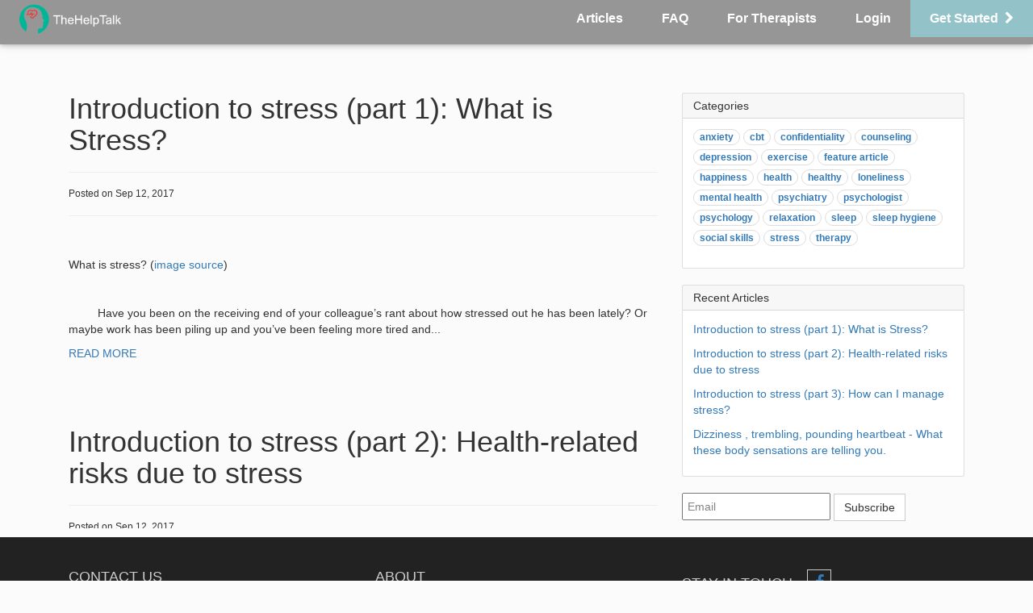

--- FILE ---
content_type: text/html; charset=utf-8
request_url: https://www.thehelptalk.com/posts/tags/relaxation
body_size: 17382
content:
<!DOCTYPE html>
<html>
  <head>
    <title>The Help Talk</title>
    <meta name="description" content="Private, secure, and affordable counseling services by qualified mental health professionals. Get help anytime, anywhere.">
    <link rel="icon" type="image/png" href="/assets/slogo-73d487c6722cb4e2ad13714a30d19ebb2667bce081401db8f81805b9e4adc8a8.png" />
    <link rel="apple-touch-icon" sizes="72x72"   href="/assets/new_logo.png" />
    <meta name="csrf-param" content="authenticity_token" />
<meta name="csrf-token" content="AL0YN/RvtbIiCBHap9pwDmGvD99hQtsZfP+UGXtvBLkpW4NQERCML6JbTjJx7vW/xVIETEmE0BYaFDNFVlhnZw==" />
    <meta name="viewport" content="width=device-width, initial-scale=1">
    <meta name="mobile-web-app-capable" content="yes">
    <meta name="apple-mobile-web-app-capable" content="yes">

    <link rel="stylesheet" href="https://www.w3schools.com/w3css/4/w3.css">
    <!-- <link href="https://maxcdn.bootstrapcdn.com/font-awesome/4.7.0/css/font-awesome.min.css" rel="stylesheet" integrity="sha384-wvfXpqpZZVQGK6TAh5PVlGOfQNHSoD2xbE+QkPxCAFlNEevoEH3Sl0sibVcOQVnN" crossorigin="anonymous"> -->
    <link rel="stylesheet" href="https://stackpath.bootstrapcdn.com/font-awesome/4.7.0/css/font-awesome.min.css">
    <link rel="stylesheet" media="all" href="/assets/application-2097c0d2b936569fa67bdb4b68a25b7d3731c9603548738b50a72da2f2487e54.css" data-turbolinks-track="reload" />
    <script src="/assets/application-b7639b4dd2943d2556310c070d3bf9d5b602698ccc43eb63fa68b74d71629591.js" data-turbolinks-track="reload"></script>
    <!-- Google Tag Manager -->
   <!--  <script>
      (function(w,d,s,l,i){w[l]=w[l]||[];w[l].push({'gtm.start':
          new Date().getTime(),event:'gtm.js'});var f=d.getElementsByTagName(s)[0],
          j=d.createElement(s),dl=l!='dataLayer'?'&l='+l:'';j.async=true;j.src=
          'https://www.googletagmanager.com/gtm.js?id='+i+dl;f.parentNode.insertBefore(j,f);
          })(window,document,'script','dataLayer','GTM-W825KRV');
    </script> -->
    <!-- End Google Tag Manager -->
    <!-- Facebook Pixel Code -->
    <script>
      !function(f,b,e,v,n,t,s)
      {if(f.fbq)return;n=f.fbq=function(){n.callMethod?
      n.callMethod.apply(n,arguments):n.queue.push(arguments)};
      if(!f._fbq)f._fbq=n;n.push=n;n.loaded=!0;n.version='2.0';
      n.queue=[];t=b.createElement(e);t.async=!0;
      t.src=v;s=b.getElementsByTagName(e)[0];
      s.parentNode.insertBefore(t,s)}(window, document,'script',
      'https://connect.facebook.net/en_US/fbevents.js');
      fbq('init', '1274976762647671');
      fbq('track', 'PageView');
    </script>
    <noscript><img height="1" width="1" style="display:none" src="https://www.facebook.com/tr?id=1274976762647671&ev=PageView&noscript=1"
/></noscript>
    <!-- End Facebook Pixel Code -->
  </head>
  <body>
    <!-- Google Tag Manager (noscript) -->
    <noscript><iframe src="https://www.googletagmanager.com/ns.html?id=GTM-W825KRV"
    height="0" width="0" style="display:none;visibility:hidden"></iframe></noscript>
    <!-- End Google Tag Manager (noscript) -->
    <div class="w3-top">
  <div class="w3-bar w3-card-2 w3-left-align w3-large">
    <a class="w3-bar-item w3-button w3-hide-large w3-right w3-padding-large w3-hover-text-white w3-large" href="javascript:void(0);" onclick="myFunction()" title="Toggle Navigation Menu"><i class="fa fa-bars"></i></a>
    <a href="/"><img class="w3-bar-item w3-button logo w3-hover-text-white" src="/assets/logo-a6ac44cd78996583ffa8581513f3d09090efa061dc956bbea6ccfdd9f8f5b00a.png" alt="Logo" /></a>
      <!-- <a class="w3-bar-item w3-button w3-hide-small w3-hide-medium w3-padding-large w3-hover-text-white w3-right getstarted" href="/users/new">Get Started</a> -->
      <a class="w3-bar-item w3-button w3-hide-small w3-hide-medium w3-padding-large w3-hover-text-white w3-right getstarted" href="/users/new">Get Started&ensp;<i class="fa fa-chevron-right" aria-hidden="true"></i></a>
      <a class="w3-bar-item w3-button w3-hide-small w3-hide-medium w3-padding-large w3-hover-text-white w3-right" href="/sign_in">Login</a>
      <a class="w3-bar-item w3-button w3-hide-small w3-hide-medium w3-padding-large w3-hover-text-white w3-right" href="/therapistinformation">For Therapists</a>
    <a class="w3-bar-item w3-button w3-hide-small w3-hide-medium w3-padding-large w3-hover-text-white w3-right w3-right" href="/faq">FAQ</a>
    <a class="w3-bar-item w3-button w3-hide-small w3-hide-medium w3-padding-large w3-hover-text-white w3-right" href="/posts">Articles</a>
  </div>
  <!-- Navbar on small screens -->
  <div id="navDemo" class="w3-bar-block w3-hide w3-hide-large w3-large">
      <a class="w3-bar-item w3-button  w3-hover-text-white w3-padding-large" href="/faq">FAQ</a>
      <a class="w3-bar-item w3-button  w3-hover-text-white w3-padding-large" href="/posts">Articles</a>
      <a class="w3-bar-item w3-button  w3-hover-text-white w3-padding-large" href="/therapistinformation">For Therapists</a>
      <a class="w3-bar-item w3-button  w3-hover-text-white w3-padding-large" href="/sign_in">Login</a>
      <a class="w3-bar-item w3-button w3-hover-text-white w3-padding-large" href="/users/new">Get Started</a>
  </div>
</div>

    <!-- Page Content -->
<div class="posts">
  <div class="container">
    <div class="row">
      <!-- Post Content Column -->
      <div class="col-lg-8">
        <!-- Title -->
        <br>
        <br>
          <h1 class="mt-4">Introduction to stress (part 1): What is Stress? </h1>
          <hr>
          <h6>Posted on Sep 12, 2017</h6>
          <hr>
          <div class="body">
            <p class="lead"><p><img alt="" src="https://thehelptalk.s3-ap-southeast-1.amazonaws.com/uploads/content_Stress.jpg"></p>

<p><span>What is stress? (<a href="https://cdn.inquisitr.com/wp-content/uploads/2016/09/Stress.jpg">image source</a>)</span></p>

<p> </p>

<p><span><span><span><span>        <span> Have you been on the receiving end of your colleague’s rant about how stressed out he has been lately? Or maybe work has been piling up and you’ve been feeling more tired and...</span></span></span></span></span></p></p>
            <a href="/posts/4">READ MORE</a>
          </div>
          <br>
          <br>
          <br>
          <h1 class="mt-4">Introduction to stress (part 2): Health-related risks due to stress</h1>
          <hr>
          <h6>Posted on Sep 12, 2017</h6>
          <hr>
          <div class="body">
            <p class="lead"><p><img alt="" src="https://thehelptalk.s3-ap-southeast-1.amazonaws.com/uploads/content_chest-pain-655x353.jpg"></p>

<p><span>Would stress affect your health? (<a href="http://st1.thehealthsite.com/wp-content/uploads/2016/11/chest-pain-655x353.jpg">image source</a>)</span></p>

<p> </p>

<p><span><span><span>        As discussed in this <a href="https://www.thehelptalk.com/posts/4">article</a>, how you naturally respond to stressful situations is actually very useful for you. While you tend to return to your usual relaxed self once the stressful event...</span></span></span></p></p>
            <a href="/posts/5">READ MORE</a>
          </div>
          <br>
          <br>
          <br>
          <h1 class="mt-4">Introduction to stress (part 3): How can I manage stress? </h1>
          <hr>
          <h6>Posted on Sep 12, 2017</h6>
          <hr>
          <div class="body">
            <p class="lead"><p><span><span><span>        According to a 2015 survey on stress among Americans, almost one in three adults reported their physical and mental health being significantly affected by stress<sup>1</sup>. Indeed, prolonged exposure to stress has been shown to affect your physical health, and could potentially lead to <a href="https://www.thehelptalk.com/posts/5">long-term health risks</a>. </span></span></span></p>

<p><span><span><span>       ...</span></span></span></p></p>
            <a href="/posts/6">READ MORE</a>
          </div>
          <br>
          <br>
          <br>
          <h1 class="mt-4">Dizziness , trembling, pounding heartbeat - What these body sensations are telling you. </h1>
          <hr>
          <h6>Posted on Oct 21, 2017</h6>
          <hr>
          <div class="body">
            <p class="lead"><p>Imagine walking up on stage to present to an audience of 1000 people. How does that make you feel? </p>

<p><img alt="" src="https://thehelptalk.s3-ap-southeast-1.amazonaws.com/uploads/content_405.jpg"></p>

<p><em>Does the sight of this make you nervous? (<a href="https://wi-images.condecdn.net/image/wxvWAjd6e3L/crop/405">source</a></em>)</p>

<p>For many, the thought of even performing public speaking can make them nervous and afraid. (<em>Random fact: Public speaking is voted one of the worst fears to experience!</em>). However, the feeling that these...</p></p>
            <a href="/posts/9">READ MORE</a>
          </div>
          <br>
          <br>
          <br>
      </div>
      <!-- Sidebar Widgets Column -->
      <div class="col-md-4">
        <!-- Search Widget -->
        <!-- Categories Widget -->
        <br>
        <br>
        <br>
        <div class="card my-4">
          <h5 class="card-header">Categories</h5>
          <div class="card-body">
            <div class="row">
              <div class="col-lg-12">
                <ul class="list-unstyled mb-0">
                  <li>
                    <span class="badge w3-white" style="background-color: #ddd; border: 1px solid #ddd; margin-bottom: 5px;"><a href="/posts/tags/anxiety">anxiety</a></span>
                    <span class="badge w3-white" style="background-color: #ddd; border: 1px solid #ddd; margin-bottom: 5px;"><a href="/posts/tags/cbt">cbt</a></span>
                    <span class="badge w3-white" style="background-color: #ddd; border: 1px solid #ddd; margin-bottom: 5px;"><a href="/posts/tags/confidentiality">confidentiality</a></span>
                    <span class="badge w3-white" style="background-color: #ddd; border: 1px solid #ddd; margin-bottom: 5px;"><a href="/posts/tags/counseling">counseling</a></span>
                    <span class="badge w3-white" style="background-color: #ddd; border: 1px solid #ddd; margin-bottom: 5px;"><a href="/posts/tags/depression">depression</a></span>
                    <span class="badge w3-white" style="background-color: #ddd; border: 1px solid #ddd; margin-bottom: 5px;"><a href="/posts/tags/exercise">exercise</a></span>
                    <span class="badge w3-white" style="background-color: #ddd; border: 1px solid #ddd; margin-bottom: 5px;"><a href="/posts/tags/feature%20article">feature article</a></span>
                    <span class="badge w3-white" style="background-color: #ddd; border: 1px solid #ddd; margin-bottom: 5px;"><a href="/posts/tags/happiness">happiness</a></span>
                    <span class="badge w3-white" style="background-color: #ddd; border: 1px solid #ddd; margin-bottom: 5px;"><a href="/posts/tags/health">health</a></span>
                    <span class="badge w3-white" style="background-color: #ddd; border: 1px solid #ddd; margin-bottom: 5px;"><a href="/posts/tags/healthy">healthy</a></span>
                    <span class="badge w3-white" style="background-color: #ddd; border: 1px solid #ddd; margin-bottom: 5px;"><a href="/posts/tags/loneliness">loneliness</a></span>
                    <span class="badge w3-white" style="background-color: #ddd; border: 1px solid #ddd; margin-bottom: 5px;"><a href="/posts/tags/mental%20health">mental health</a></span>
                    <span class="badge w3-white" style="background-color: #ddd; border: 1px solid #ddd; margin-bottom: 5px;"><a href="/posts/tags/psychiatry">psychiatry</a></span>
                    <span class="badge w3-white" style="background-color: #ddd; border: 1px solid #ddd; margin-bottom: 5px;"><a href="/posts/tags/psychologist">psychologist</a></span>
                    <span class="badge w3-white" style="background-color: #ddd; border: 1px solid #ddd; margin-bottom: 5px;"><a href="/posts/tags/psychology">psychology</a></span>
                    <span class="badge w3-white" style="background-color: #ddd; border: 1px solid #ddd; margin-bottom: 5px;"><a href="/posts/tags/relaxation">relaxation</a></span>
                    <span class="badge w3-white" style="background-color: #ddd; border: 1px solid #ddd; margin-bottom: 5px;"><a href="/posts/tags/sleep">sleep</a></span>
                    <span class="badge w3-white" style="background-color: #ddd; border: 1px solid #ddd; margin-bottom: 5px;"><a href="/posts/tags/sleep%20hygiene">sleep hygiene</a></span>
                    <span class="badge w3-white" style="background-color: #ddd; border: 1px solid #ddd; margin-bottom: 5px;"><a href="/posts/tags/social%20skills">social skills</a></span>
                    <span class="badge w3-white" style="background-color: #ddd; border: 1px solid #ddd; margin-bottom: 5px;"><a href="/posts/tags/stress">stress</a></span>
                    <span class="badge w3-white" style="background-color: #ddd; border: 1px solid #ddd; margin-bottom: 5px;"><a href="/posts/tags/therapy">therapy</a></span>
                  </li>
                </ul>
              </div>
            </div>
          </div>
        </div><br>
        <!-- Side Widget -->
        <div class="card my-4">
          <h5 class="card-header">Recent Articles</h5>
          <div class="card-body articles_list">
              <p><a href="/posts/4">Introduction to stress (part 1): What is Stress? </a></p>
              <p><a href="/posts/5">Introduction to stress (part 2): Health-related risks due to stress</a></p>
              <p><a href="/posts/6">Introduction to stress (part 3): How can I manage stress? </a></p>
              <p><a href="/posts/9">Dizziness , trembling, pounding heartbeat - What these body sensations are telling you. </a></p>
          </div>
        </div>
        <br>
        <form class="new_subscriber" id="new_subscriber" action="/subscribers" accept-charset="UTF-8" data-remote="true" method="post"><input name="utf8" type="hidden" value="&#x2713;" />
          <input placeholder="Email" required="required" style="padding: 5px;" type="text" name="subscriber[email]" id="subscriber_email" />
          <button type="submit" class="btn btn-default">Subscribe</button>
          <div id="email_err" style="font-size: 10px; color: red;"></div>
          <!-- <input type="email" placeholder="Subscribe For Update"><button class="btn btn-success">Subscribe</button> -->
</form>        <br>
      </div>
    </div>
    <!-- /.row -->
  </div>
</div>
<!-- /.container -->
<!-- Footer -->
<div class="footer" id="footer">
  <div class="container">
    <div class="row">
      <div class="col-lg-4 col-md-4 info">
        <h4>Contact Us</h4>
        <!-- <p><i class="fa fa-home" aria-hidden="true"></i> 111 Main Street, City, State, Postcode</p> -->
        <p><i class="fa fa-envelope" aria-hidden="true"></i>&emsp;contact@thehelptalk.com</p>
        <!-- <p><i class="fa fa-phone" aria-hidden="true"></i> +60 12 345 678</p> -->
        <p><i class="fa fa-globe" aria-hidden="true"></i>&emsp;www.thehelptalk.com</p>
        <!-- <p style="margin-bottom: 0;">IOS apps available soon!</p>
      <img src="/assets/imageedit_1_8465212352-cf318c1da66b87f79951ac77606ecc234c4ddc65fe4c9204792be0746acea4fc.png"> -->
      </div>
      <div class="col-lg-4 col-md-4 info">
        <h4>About</h4>
        <p> <a style="color: #fff;" target="_blank" href="/faq">About Us</a></p>
        <p> <a style="color: #fff;" target="_blank" href="/pdpa">Privacy</a></p>
        <p> <a style="color: #fff;" target="_blank" href="/userterms">Terms &amp; Conditions</a></p>
      </div>
      <div class="col-lg-4 col-md-4 info">
        <h4>Stay in touch&emsp;<a href="https://www.facebook.com/TheHelpTalk" target="_blank" ><i class="social fa fa-facebook" aria-hidden="true"></i></a></h4>
        <!-- <i class="social fa fa-facebook" aria-hidden="true"></i><br> -->
        <!-- <i class="social fa fa-twitter" aria-hidden="true"></i>
      <i class="social fa fa-linkedin" aria-hidden="true"></i>
      <i class="social fa fa-pinterest" aria-hidden="true"></i>
      <i class="social fa fa-youtube" aria-hidden="true"></i>
      <i class="social fa fa-github" aria-hidden="true"></i> -->
        <form class="new_subscriber" id="new_subscriber" action="/subscribers" accept-charset="UTF-8" data-remote="true" method="post"><input name="utf8" type="hidden" value="&#x2713;" />
          <input placeholder="Email" required="required" type="text" name="subscriber[email]" id="subscriber_email" />
          <button type="submit" class="btn btn-default">Subscribe</button>
          <div id="email_err" style="font-size: 10px; color: red;"></div>
          <!-- <input type="email" placeholder="Subscribe For Update"><button class="btn btn-success">Subscribe</button> -->
</form>      </div>
    </div>
    <br class="w3-hide-small">
    <h5>If you are in a life threatening situation - don’t use this site. Use <a target="_blank" href="/resources">these resources</a> to get immediate help.</h5>
    <h5>The Help Talk Services PLT (LLP0012573-LGN). 2018 All Rights Reserved.</h5>
  </div>
</div>
<!-- End Footer -->
    <script>
      (function(i,s,o,g,r,a,m){i['GoogleAnalyticsObject']=r;i[r]=i[r]||function(){
      (i[r].q=i[r].q||[]).push(arguments)},i[r].l=1*new Date();a=s.createElement(o),
      m=s.getElementsByTagName(o)[0];a.async=1;a.src=g;m.parentNode.insertBefore(a,m)
      })(window,document,'script','//www.google-analytics.com/analytics.js','ga');
      
      ga('create', 'UA-105986331-1', 'www.thehelptalk.com');
      ga('send', 'pageview');
    </script>
  </body>
</html>

--- FILE ---
content_type: text/plain
request_url: https://www.google-analytics.com/j/collect?v=1&_v=j102&a=583135725&t=pageview&_s=1&dl=https%3A%2F%2Fwww.thehelptalk.com%2Fposts%2Ftags%2Frelaxation&ul=en-us%40posix&dt=The%20Help%20Talk&sr=1280x720&vp=1280x720&_u=IEBAAAABAAAAACAAI~&jid=2021802307&gjid=833070039&cid=604301100.1770028965&tid=UA-105986331-1&_gid=1886173143.1770028965&_r=1&_slc=1&z=711990174
body_size: -451
content:
2,cG-GNP0P6STFG